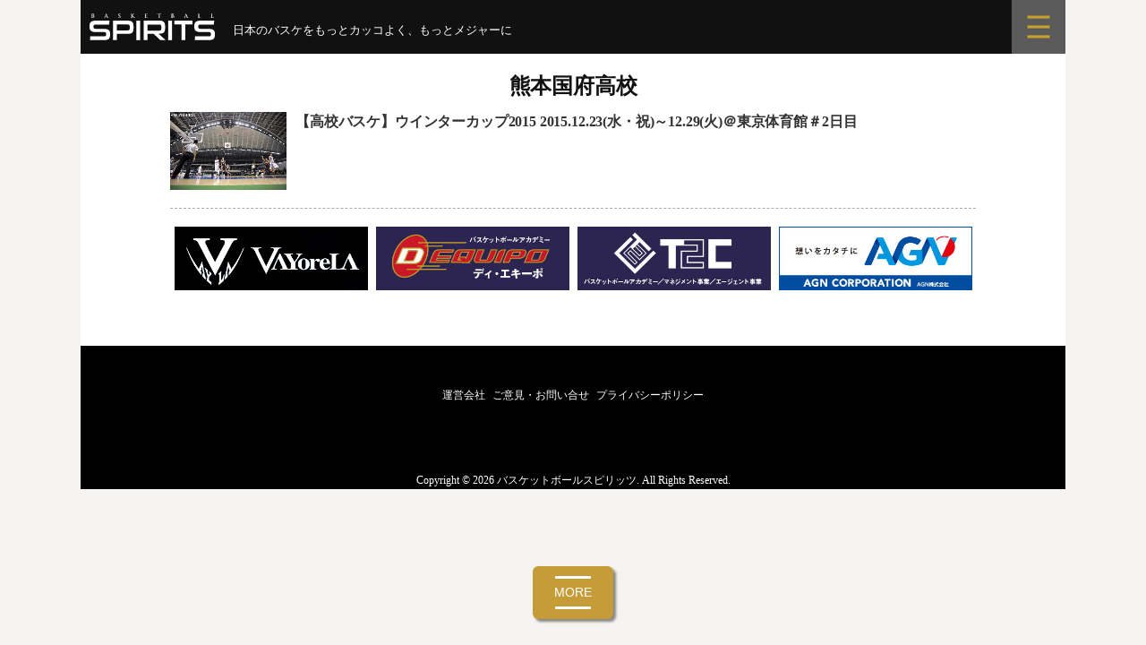

--- FILE ---
content_type: text/html; charset=UTF-8
request_url: https://bbspirits.com/tag/%E7%86%8A%E6%9C%AC%E5%9B%BD%E5%BA%9C%E9%AB%98%E6%A0%A1/
body_size: 8597
content:
<!DOCTYPE html>
<!--[if IE 8]>
<html class="ie8" lang="ja"
	prefix="og: https://ogp.me/ns#" >
<![endif]-->
<!--[if !(IE 8) ]><!-->
<html lang="ja"
	prefix="og: https://ogp.me/ns#" >
<!--<![endif]-->
<head>
<meta charset="UTF-8">
<meta name="viewport" content="width=device-width, initial-scale=1">
<link rel="profile" href="http://gmpg.org/xfn/11">
<link rel="pingback" href="https://bbspirits.com/wp/xmlrpc.php">	
		
<!--[if lt IE 9]>
<script src="https://bbspirits.com/wp/wp-content/themes/first/js/html5shiv.js"></script>
<![endif]-->
<title>熊本国府高校 | バスケットボールスピリッツ</title>

		<!-- All in One SEO 4.1.4.5 -->
		<meta name="robots" content="max-image-preview:large" />
		<link rel="canonical" href="https://bbspirits.com/tag/%E7%86%8A%E6%9C%AC%E5%9B%BD%E5%BA%9C%E9%AB%98%E6%A0%A1/" />
		<script type="application/ld+json" class="aioseo-schema">
			{"@context":"https:\/\/schema.org","@graph":[{"@type":"WebSite","@id":"https:\/\/bbspirits.com\/#website","url":"https:\/\/bbspirits.com\/","name":"\u30d0\u30b9\u30b1\u30c3\u30c8\u30dc\u30fc\u30eb\u30b9\u30d4\u30ea\u30c3\u30c4","description":"\u201d\u65e5\u672c\u306e\u30d0\u30b9\u30b1\u3092\u3082\u3063\u3068\u30ab\u30c3\u30b3\u3088\u304f\u201d","inLanguage":"ja","publisher":{"@id":"https:\/\/bbspirits.com\/#organization"}},{"@type":"Organization","@id":"https:\/\/bbspirits.com\/#organization","name":"\u30d0\u30b9\u30b1\u30c3\u30c8\u30dc\u30fc\u30eb\u30b9\u30d4\u30ea\u30c3\u30c4","url":"https:\/\/bbspirits.com\/","logo":{"@type":"ImageObject","@id":"https:\/\/bbspirits.com\/#organizationLogo","url":"https:\/\/bbspirits.com\/wp\/wp-content\/uploads\/2022\/01\/bbspirits.png","width":900,"height":200},"image":{"@id":"https:\/\/bbspirits.com\/#organizationLogo"},"sameAs":["https:\/\/www.facebook.com\/pg\/basketballspirits\/","https:\/\/twitter.com\/BBSpirits"]},{"@type":"BreadcrumbList","@id":"https:\/\/bbspirits.com\/tag\/%E7%86%8A%E6%9C%AC%E5%9B%BD%E5%BA%9C%E9%AB%98%E6%A0%A1\/#breadcrumblist","itemListElement":[{"@type":"ListItem","@id":"https:\/\/bbspirits.com\/#listItem","position":1,"item":{"@type":"WebPage","@id":"https:\/\/bbspirits.com\/","name":"\u30db\u30fc\u30e0","description":"\u201d\u65e5\u672c\u306e\u30d0\u30b9\u30b1\u3092\u3082\u3063\u3068\u30ab\u30c3\u30b3\u3088\u304f\u201d","url":"https:\/\/bbspirits.com\/"},"nextItem":"https:\/\/bbspirits.com\/tag\/%e7%86%8a%e6%9c%ac%e5%9b%bd%e5%ba%9c%e9%ab%98%e6%a0%a1\/#listItem"},{"@type":"ListItem","@id":"https:\/\/bbspirits.com\/tag\/%e7%86%8a%e6%9c%ac%e5%9b%bd%e5%ba%9c%e9%ab%98%e6%a0%a1\/#listItem","position":2,"item":{"@type":"WebPage","@id":"https:\/\/bbspirits.com\/tag\/%e7%86%8a%e6%9c%ac%e5%9b%bd%e5%ba%9c%e9%ab%98%e6%a0%a1\/","name":"\u718a\u672c\u56fd\u5e9c\u9ad8\u6821","url":"https:\/\/bbspirits.com\/tag\/%e7%86%8a%e6%9c%ac%e5%9b%bd%e5%ba%9c%e9%ab%98%e6%a0%a1\/"},"previousItem":"https:\/\/bbspirits.com\/#listItem"}]},{"@type":"CollectionPage","@id":"https:\/\/bbspirits.com\/tag\/%E7%86%8A%E6%9C%AC%E5%9B%BD%E5%BA%9C%E9%AB%98%E6%A0%A1\/#collectionpage","url":"https:\/\/bbspirits.com\/tag\/%E7%86%8A%E6%9C%AC%E5%9B%BD%E5%BA%9C%E9%AB%98%E6%A0%A1\/","name":"\u718a\u672c\u56fd\u5e9c\u9ad8\u6821 | \u30d0\u30b9\u30b1\u30c3\u30c8\u30dc\u30fc\u30eb\u30b9\u30d4\u30ea\u30c3\u30c4","inLanguage":"ja","isPartOf":{"@id":"https:\/\/bbspirits.com\/#website"},"breadcrumb":{"@id":"https:\/\/bbspirits.com\/tag\/%E7%86%8A%E6%9C%AC%E5%9B%BD%E5%BA%9C%E9%AB%98%E6%A0%A1\/#breadcrumblist"}}]}
		</script>
		<!-- All in One SEO -->

<link rel='dns-prefetch' href='//fonts.googleapis.com' />
<link rel='dns-prefetch' href='//s.w.org' />
<link rel="alternate" type="application/rss+xml" title="バスケットボールスピリッツ &raquo; フィード" href="https://bbspirits.com/feed/" />
<link rel="alternate" type="application/rss+xml" title="バスケットボールスピリッツ &raquo; コメントフィード" href="https://bbspirits.com/comments/feed/" />
<link rel="alternate" type="application/rss+xml" title="バスケットボールスピリッツ &raquo; 熊本国府高校 タグのフィード" href="https://bbspirits.com/tag/%e7%86%8a%e6%9c%ac%e5%9b%bd%e5%ba%9c%e9%ab%98%e6%a0%a1/feed/" />
		<script type="text/javascript">
			window._wpemojiSettings = {"baseUrl":"https:\/\/s.w.org\/images\/core\/emoji\/12.0.0-1\/72x72\/","ext":".png","svgUrl":"https:\/\/s.w.org\/images\/core\/emoji\/12.0.0-1\/svg\/","svgExt":".svg","source":{"concatemoji":"https:\/\/bbspirits.com\/wp\/wp-includes\/js\/wp-emoji-release.min.js?ver=5.4.18"}};
			/*! This file is auto-generated */
			!function(e,a,t){var n,r,o,i=a.createElement("canvas"),p=i.getContext&&i.getContext("2d");function s(e,t){var a=String.fromCharCode;p.clearRect(0,0,i.width,i.height),p.fillText(a.apply(this,e),0,0);e=i.toDataURL();return p.clearRect(0,0,i.width,i.height),p.fillText(a.apply(this,t),0,0),e===i.toDataURL()}function c(e){var t=a.createElement("script");t.src=e,t.defer=t.type="text/javascript",a.getElementsByTagName("head")[0].appendChild(t)}for(o=Array("flag","emoji"),t.supports={everything:!0,everythingExceptFlag:!0},r=0;r<o.length;r++)t.supports[o[r]]=function(e){if(!p||!p.fillText)return!1;switch(p.textBaseline="top",p.font="600 32px Arial",e){case"flag":return s([127987,65039,8205,9895,65039],[127987,65039,8203,9895,65039])?!1:!s([55356,56826,55356,56819],[55356,56826,8203,55356,56819])&&!s([55356,57332,56128,56423,56128,56418,56128,56421,56128,56430,56128,56423,56128,56447],[55356,57332,8203,56128,56423,8203,56128,56418,8203,56128,56421,8203,56128,56430,8203,56128,56423,8203,56128,56447]);case"emoji":return!s([55357,56424,55356,57342,8205,55358,56605,8205,55357,56424,55356,57340],[55357,56424,55356,57342,8203,55358,56605,8203,55357,56424,55356,57340])}return!1}(o[r]),t.supports.everything=t.supports.everything&&t.supports[o[r]],"flag"!==o[r]&&(t.supports.everythingExceptFlag=t.supports.everythingExceptFlag&&t.supports[o[r]]);t.supports.everythingExceptFlag=t.supports.everythingExceptFlag&&!t.supports.flag,t.DOMReady=!1,t.readyCallback=function(){t.DOMReady=!0},t.supports.everything||(n=function(){t.readyCallback()},a.addEventListener?(a.addEventListener("DOMContentLoaded",n,!1),e.addEventListener("load",n,!1)):(e.attachEvent("onload",n),a.attachEvent("onreadystatechange",function(){"complete"===a.readyState&&t.readyCallback()})),(n=t.source||{}).concatemoji?c(n.concatemoji):n.wpemoji&&n.twemoji&&(c(n.twemoji),c(n.wpemoji)))}(window,document,window._wpemojiSettings);
		</script>
		<style type="text/css">
img.wp-smiley,
img.emoji {
	display: inline !important;
	border: none !important;
	box-shadow: none !important;
	height: 1em !important;
	width: 1em !important;
	margin: 0 .07em !important;
	vertical-align: -0.1em !important;
	background: none !important;
	padding: 0 !important;
}
</style>
	<link rel='stylesheet' id='nivoStyleSheet-css'  href='https://bbspirits.com/wp/wp-content/plugins/nivo-slider-light/nivo-slider.css?ver=5.4.18' type='text/css' media='all' />
<link rel='stylesheet' id='nivoCustomStyleSheet-css'  href='https://bbspirits.com/wp/wp-content/plugins/nivo-slider-light/custom-nivo-slider.css?ver=5.4.18' type='text/css' media='all' />
<link rel='stylesheet' id='wp-block-library-css'  href='https://bbspirits.com/wp/wp-includes/css/dist/block-library/style.min.css?ver=5.4.18' type='text/css' media='all' />
<link rel='stylesheet' id='foobox-free-min-css'  href='https://bbspirits.com/wp/wp-content/plugins/foobox-image-lightbox/free/css/foobox.free.min.css?ver=2.7.41' type='text/css' media='all' />
<link rel='stylesheet' id='contact-form-7-css'  href='https://bbspirits.com/wp/wp-content/plugins/contact-form-7/includes/css/styles.css?ver=5.2' type='text/css' media='all' />
<link rel='stylesheet' id='jquery-smooth-scroll-css'  href='https://bbspirits.com/wp/wp-content/plugins/jquery-smooth-scroll/css/style.css?ver=1.4.5' type='text/css' media='all' />
<link rel='stylesheet' id='dashicons-css'  href='https://bbspirits.com/wp/wp-includes/css/dashicons.min.css?ver=5.4.18' type='text/css' media='all' />
<link rel='stylesheet' id='post-views-counter-frontend-css'  href='https://bbspirits.com/wp/wp-content/plugins/post-views-counter/css/frontend.css?ver=1.3.6' type='text/css' media='all' />
<link rel='stylesheet' id='parent-style-css'  href='https://bbspirits.com/wp/wp-content/themes/first/style.css?ver=5.4.18' type='text/css' media='all' />
<link rel='stylesheet' id='first-font-css'  href='https://fonts.googleapis.com/css?family=Source+Sans+Pro%3A400%2C400italic%2C600%2C700&#038;subset=latin%2Clatin-ext' type='text/css' media='all' />
<link rel='stylesheet' id='first-genericons-css'  href='https://bbspirits.com/wp/wp-content/themes/first/genericons/genericons.css?ver=3.3' type='text/css' media='all' />
<link rel='stylesheet' id='first-normalize-css'  href='https://bbspirits.com/wp/wp-content/themes/first/css/normalize.css?ver=3.0.2' type='text/css' media='all' />
<link rel='stylesheet' id='first-style-css'  href='https://bbspirits.com/wp/wp-content/themes/first-child/style.css?ver=2.0.4' type='text/css' media='all' />
<!--[if IE 8]>
<link rel='stylesheet' id='first-non-responsive-css'  href='https://bbspirits.com/wp/wp-content/themes/first/css/non-responsive.css' type='text/css' media='all' />
<![endif]-->
<link rel='stylesheet' id='first-style-ja-css'  href='https://bbspirits.com/wp/wp-content/themes/first/css/ja.css' type='text/css' media='all' />
<link rel='stylesheet' id='aurora-heatmap-css'  href='https://bbspirits.com/wp/wp-content/plugins/aurora-heatmap/style.css?ver=1.7.1' type='text/css' media='all' />
<script type='text/javascript' src='https://bbspirits.com/wp/wp-includes/js/jquery/jquery.js?ver=1.12.4-wp'></script>
<script type='text/javascript' src='https://bbspirits.com/wp/wp-includes/js/jquery/jquery-migrate.min.js?ver=1.4.1'></script>
<script type='text/javascript' src='https://bbspirits.com/wp/wp-content/plugins/nivo-slider-light/jquery.nivo.slider.pack.js?ver=5.4.18'></script>
<script type='text/javascript'>
/* <![CDATA[ */
var aurora_heatmap = {"_mode":"reporter","ajax_url":"https:\/\/bbspirits.com\/wp\/wp-admin\/admin-ajax.php","action":"aurora_heatmap","reports":"click_pc,click_mobile","debug":"0","ajax_delay_time":"3000","ajax_interval":"10","ajax_bulk":null};
/* ]]> */
</script>
<script type='text/javascript' src='https://bbspirits.com/wp/wp-content/plugins/aurora-heatmap/js/aurora-heatmap.min.js?ver=1.7.1'></script>
<script type='text/javascript'>
/* Run FooBox FREE (v2.7.41) */
var FOOBOX = window.FOOBOX = {
	ready: true,
	disableOthers: false,
	o: {wordpress: { enabled: true }, captions: { dataTitle: ["captionTitle","title"], dataDesc: ["captionDesc","description"] }, rel: '', excludes:'.fbx-link,.nofoobox,.nolightbox,a[href*="pinterest.com/pin/create/button/"]', affiliate : { enabled: false }, error: "Could not load the item"},
	selectors: [
		".foogallery-container.foogallery-lightbox-foobox", ".foogallery-container.foogallery-lightbox-foobox-free", ".gallery", ".wp-block-gallery", ".wp-caption", ".wp-block-image", "a:has(img[class*=wp-image-])", ".post a:has(img[class*=wp-image-])", ".foobox"
	],
	pre: function( $ ){
		// Custom JavaScript (Pre)
		
	},
	post: function( $ ){
		// Custom JavaScript (Post)
		
		// Custom Captions Code
		
	},
	custom: function( $ ){
		// Custom Extra JS
		
	}
};
</script>
<script type='text/javascript' src='https://bbspirits.com/wp/wp-content/plugins/foobox-image-lightbox/free/js/foobox.free.min.js?ver=2.7.41'></script>
<link rel='https://api.w.org/' href='https://bbspirits.com/wp-json/' />
<link rel="EditURI" type="application/rsd+xml" title="RSD" href="https://bbspirits.com/wp/xmlrpc.php?rsd" />
<link rel="wlwmanifest" type="application/wlwmanifest+xml" href="https://bbspirits.com/wp/wp-includes/wlwmanifest.xml" /> 
<meta name="generator" content="WordPress 5.4.18" />
<script type="text/javascript">
/* <![CDATA[ */
	jQuery(document).ready(function($){
		$(".nivoSlider br").each(function(){ // strip BR elements created by Wordpress
			$(this).remove();
		});
		$('.nivoSlider').nivoSlider({
			effect: 'fade', // Specify sets like: 'fold,random,sliceDown'
			slices: 15, // For slice animations
			boxCols: 8, // For box animations
			boxRows: 4, // For box animations
			animSpeed: 500, // Slide transition speed
			pauseTime: 3000, // How long each slide will show
			startSlide: 0, // Set starting Slide (0 index)
			directionNav: true, // Next & Prev navigation
			controlNav: true, // 1,2,3... navigation
			controlNavThumbs: false, // Use thumbnails for Control Nav
			pauseOnHover: true, // Stop animation while hovering
			manualAdvance: false, // Force manual transitions
			prevText: 'Prev', // Prev directionNav text
			nextText: 'Next', // Next directionNav text
			randomStart: false, // Start on a random slide
			beforeChange: function(){}, // Triggers before a slide transition
			afterChange: function(){}, // Triggers after a slide transition
			slideshowEnd: function(){}, // Triggers after all slides have been shown
			lastSlide: function(){}, // Triggers when last slide is shown
			afterLoad: function(){} // Triggers when slider has loaded
		});
	});
/* ]]> */
</script>
	<style type="text/css">
		/* Fonts */
				body {
								}
				@media screen and (max-width: 782px) {
								}
				
		/* Colors */
																
				/* Title */
			.site-title {
																															}
								
			</style>
		<style type="text/css" id="first-custom-css">
			</style>
		
<link href="https://bbspirits.com/wp/wp-content/themes/first-child/css/message.css?20260131-1454" rel="stylesheet" type="text/css">
<link href="https://bbspirits.com/wp/wp-content/themes/first-child/css/common.css?20250618" rel="stylesheet" type="text/css">
    
<script src="https://code.jquery.com/jquery-3.7.1.min.js" integrity="sha256-/JqT3SQfawRcv/BIHPThkBvs0OEvtFFmqPF/lYI/Cxo=" crossorigin="anonymous"></script>
<script src="https://bbspirits.com/wp/wp-content/themes/first-child/css/menu01.js"></script>
	
<!-- juicer Analytics -->
<script src="//kitchen.juicer.cc/?color=WMQRhc0OezY=" async></script>

<!-- Global site tag (gtag.js) - Google Analytics -->
<script async src="https://www.googletagmanager.com/gtag/js?id=G-HP97SYWFTJ"></script>
<script>
  window.dataLayer = window.dataLayer || [];
  function gtag(){dataLayer.push(arguments);}
  gtag('js', new Date());

  gtag('config', 'G-HP97SYWFTJ');
</script>
	
</head>

<body class="archive tag tag-1596 no-sidebar boxed header-side footer-side footer-0">
<div id="page" class="hfeed site">
	<a class="skip-link screen-reader-text" href="#content">コンテンツへスキップ</a>
     
	<header id="masthead" class="site-header" role="banner">
		
		<div class="site-top">
			<div class="site-top-table">
				<div class="site-branding">
												<h1 class="site-title"><a href="https://bbspirits.com/" rel="home">バスケットボールスピリッツ</a></h1>
												<div class="site-description">”日本のバスケをもっとカッコよく”</div>
								</div>

							</div>
		</div>

						
			</header><!-- #masthead -->

	<div id="content" class="site-content">
	
<!-- menu -->
<link href="https://bbspirits.com/wp/wp-content/themes/first-child/css/menu.css" rel="stylesheet" type="text/css">

<div class="menu-scroll">
<div class="main-icon">
<h1><a href="https://bbspirits.com/" rel="home"><img src="https://bbspirits.com/wp/wp-content/themes/first-child/img/top_page/logo.svg" alt="BASKETBALL SPIRITS（バスケットボールスピリッツ）"></a></h1>

<div class="menu-phrase">
<p>日本のバスケをもっとカッコよく、もっとメジャーに</p>
<span class="phrase-mb1"><img src="https://bbspirits.com/wp/wp-content/themes/first-child/img/top_page/phrase-mb1.svg" alt="日本のバスケをもっとカッコよく、もっとメジャーに"></span>
<span class="phrase-mb2"><img src="https://bbspirits.com/wp/wp-content/themes/first-child/img/top_page/phrase-mb2.svg" alt="日本のバスケをもっとカッコよく、もっとメジャーに"></span>
</div>

</div>
<div class="sub-icon"><label for="trigger" class="open_btn"><a><img src="https://bbspirits.com/wp/wp-content/themes/first-child/img/top_page/menu.svg" alt="menu"></a></label></div>
</div>



<div class="popup_wrap">
<input id="trigger" type="checkbox">
<div class="popup_overlay">
<label for="trigger" class="popup_trigger"></label>
<div class="popup_content">
<label for="trigger" class="close_btn"><img src="https://bbspirits.com/wp/wp-content/themes/first-child/img/top_page/menu_close.svg"></label>

<div class="search">
<form method="get" id="searchform" action="https://bbspirits.com">
<input type="text" name="s" id="s" placeholder="SEARCH"/>
<button type="submit"><img src="https://bbspirits.com/wp/wp-content/themes/first-child/img/top_page/btn_search.svg"></button>
</form>
</div>

<div class="category">   
<ul>
<li><a href="https://bbspirits.com/">TOP</a></li>
<li><a href="https://bbspirits.com/category/feature">FEATURE</a></li>
</ul>

<ul>
<li><a href="https://bbspirits.com/category/bleague">B.LEAGUE</a></li>
<li><a href="https://bbspirits.com/category/wleague">W LEAGUE</a></li>
</ul>

<ul>
<li><a href="https://bbspirits.com/category/japan">JAPAN</a></li>
<li><a href="https://bbspirits.com/category/school">COLLEGE &amp; SCHOOL</a></li>	
</ul>

<ul>
<li><a href="https://bbspirits.com/category/column">COLUMN</a></li>
<li><a href="https://bbspirits.com/category/other">OTHERS</a></li>
</ul>

<ul class="one">
<li><a href="https://bbspirits.com/player">PLAYER &amp; TAG</a></li>
</ul>

<ul>
<li><a href="https://twitter.com/BBSpirits" target="_blank" rel=”noopener” style="background: #111;">X (twitter)</a></li>
<li><a href="https://www.facebook.com/basketballspirits/" target="_blank" rel=”noopener” style="background: #2f6db5;">Facebook</a></li>
</ul> 
</div>

</div>
</div>
</div>



<div class="menu-container">
<input type="checkbox" id="menu-toggle">
<nav class="menu">

<div class="wrap">
<div class="box">

<!-- 記事タグ -->
<div class="tag-list2">
<div class="title">TAG</div>
	
<!-- 新着記事 -->

<a href="https://bbspirits.com/tag/firebonds/">福島ファイヤーボンズ</a><a href="https://bbspirits.com/tag/%e6%b8%a1%e9%82%89%e6%8b%93%e9%a6%ac/">渡邉拓馬</a><a href="https://bbspirits.com/tag/%e7%ac%a0%e4%ba%95%e5%ba%b7%e5%b9%b3/">笠井康平</a><a href="https://bbspirits.com/tag/%e3%83%a9%e3%82%a4%e3%82%a2%e3%83%b3%e3%83%bb%e3%83%9e%e3%83%ab%e3%82%b7%e3%83%a3%e3%83%b3/">ライアン・マルシャン</a>

</div>

<!-- 新着記事 -->

<div class="list-wrap">
<div class="list-box">
<a href="https://bbspirits.com/bleague/b26013001ksi/">

<div class="list-photo">
<img width="644" height="429" src="https://bbspirits.com/wp/wp-content/uploads/2026/01/DSC00097_yk_RS-644x429.jpg" class="attachment-post-thumbnail size-post-thumbnail wp-post-image" alt="" srcset="https://bbspirits.com/wp/wp-content/uploads/2026/01/DSC00097_yk_RS-644x429.jpg 644w, https://bbspirits.com/wp/wp-content/uploads/2026/01/DSC00097_yk_RS-300x200.jpg 300w, https://bbspirits.com/wp/wp-content/uploads/2026/01/DSC00097_yk_RS-768x512.jpg 768w, https://bbspirits.com/wp/wp-content/uploads/2026/01/DSC00097_yk_RS-1536x1023.jpg 1536w, https://bbspirits.com/wp/wp-content/uploads/2026/01/DSC00097_yk_RS.jpg 1600w" sizes="(max-width: 644px) 100vw, 644px" /></div>

<div class="list-text">
<div class="relation-main">NEW</div>
<p class="nr-subtitle">福島ファイヤーボンズ　#13　笠井康平</p>
<div class="nr-maintitle">ただ1人残った男の強い決意</div>
<div class="nr-excerpt"><p>B2各クラブにとって、今シーズンはB1昇格という目標を持つことができないシーズンだが、将来のBプレミア参入を目指して大改革に踏みきったクラブも複数あり、シーズン前半はそれらのクラブが上位に台頭した。西地区では神戸ストーク&#8230;</p>
</div>

</div>

</a>
</div>
</div>


<!-- 2記事目 -->

<div class="list-wrap">
<div class="list-box">
<a href="https://bbspirits.com/bleague/b26012301hug/">

<div class="list-photo">
<img width="644" height="429" src="https://bbspirits.com/wp/wp-content/uploads/2026/01/DSC08748_yk_RS-644x429.jpg" class="attachment-post-thumbnail size-post-thumbnail wp-post-image" alt="" srcset="https://bbspirits.com/wp/wp-content/uploads/2026/01/DSC08748_yk_RS-644x429.jpg 644w, https://bbspirits.com/wp/wp-content/uploads/2026/01/DSC08748_yk_RS-300x200.jpg 300w, https://bbspirits.com/wp/wp-content/uploads/2026/01/DSC08748_yk_RS-768x512.jpg 768w, https://bbspirits.com/wp/wp-content/uploads/2026/01/DSC08748_yk_RS-1536x1023.jpg 1536w, https://bbspirits.com/wp/wp-content/uploads/2026/01/DSC08748_yk_RS.jpg 1600w" sizes="(max-width: 644px) 100vw, 644px" /></div>

<div class="list-text">
<div class="relation-sub">Pickup</div>
<p class="nr-subtitle">信州ブレイブウォリアーズ　#34　渡邉飛勇</p>
<div class="nr-maintitle">ただひたすらに勝利を求めて</div>

</div>

</a>
</div>
</div>


<div class="list-wrap">
<div class="list-box">
<a href="https://bbspirits.com/wleague/w26012101isi/">

<div class="list-photo">
<img width="644" height="429" src="https://bbspirits.com/wp/wp-content/uploads/2026/01/DSC08309_yk_RS-644x429.jpg" class="attachment-post-thumbnail size-post-thumbnail wp-post-image" alt="" srcset="https://bbspirits.com/wp/wp-content/uploads/2026/01/DSC08309_yk_RS-644x429.jpg 644w, https://bbspirits.com/wp/wp-content/uploads/2026/01/DSC08309_yk_RS-300x200.jpg 300w, https://bbspirits.com/wp/wp-content/uploads/2026/01/DSC08309_yk_RS-768x512.jpg 768w, https://bbspirits.com/wp/wp-content/uploads/2026/01/DSC08309_yk_RS-1536x1023.jpg 1536w, https://bbspirits.com/wp/wp-content/uploads/2026/01/DSC08309_yk_RS.jpg 1600w" sizes="(max-width: 644px) 100vw, 644px" /></div>

<div class="list-text">
<div class="relation-sub">Pickup</div>
<p class="nr-subtitle">三菱電機コアラーズ　#4　根本葉瑠乃</p>
<div class="nr-maintitle">「めちゃめちゃ長かった」1年2カ月</div>

</div>

</a>
</div>
</div>


<div class="list-wrap">
<div class="list-box">
<a href="https://bbspirits.com/wleague/w26012001nic/">

<div class="list-photo">
<img width="644" height="429" src="https://bbspirits.com/wp/wp-content/uploads/2026/01/DSC07848_yk_RS-644x429.jpg" class="attachment-post-thumbnail size-post-thumbnail wp-post-image" alt="" srcset="https://bbspirits.com/wp/wp-content/uploads/2026/01/DSC07848_yk_RS-644x429.jpg 644w, https://bbspirits.com/wp/wp-content/uploads/2026/01/DSC07848_yk_RS-300x200.jpg 300w, https://bbspirits.com/wp/wp-content/uploads/2026/01/DSC07848_yk_RS-768x512.jpg 768w, https://bbspirits.com/wp/wp-content/uploads/2026/01/DSC07848_yk_RS-1536x1023.jpg 1536w, https://bbspirits.com/wp/wp-content/uploads/2026/01/DSC07848_yk_RS.jpg 1600w" sizes="(max-width: 644px) 100vw, 644px" /></div>

<div class="list-text">
<div class="relation-sub">Pickup</div>
<p class="nr-subtitle">東京羽田ヴィッキーズ　#11　松本新湖</p>
<div class="nr-maintitle">成長の源はメンタルの強さ</div>

</div>

</a>
</div>
</div>


<div class="list-wrap">
<div class="list-box">
<a href="https://bbspirits.com/school/c26011601ina/">

<div class="list-photo">
<img width="644" height="429" src="https://bbspirits.com/wp/wp-content/uploads/2026/01/DSC07993_yk_RS-644x429.jpg" class="attachment-post-thumbnail size-post-thumbnail wp-post-image" alt="" srcset="https://bbspirits.com/wp/wp-content/uploads/2026/01/DSC07993_yk_RS-644x429.jpg 644w, https://bbspirits.com/wp/wp-content/uploads/2026/01/DSC07993_yk_RS-300x200.jpg 300w, https://bbspirits.com/wp/wp-content/uploads/2026/01/DSC07993_yk_RS-768x512.jpg 768w, https://bbspirits.com/wp/wp-content/uploads/2026/01/DSC07993_yk_RS-1536x1023.jpg 1536w, https://bbspirits.com/wp/wp-content/uploads/2026/01/DSC07993_yk_RS.jpg 1600w" sizes="(max-width: 644px) 100vw, 644px" /></div>

<div class="list-text">
<div class="relation-sub">Pickup</div>
<p class="nr-subtitle">四日市メリノール学院　稲垣愛コーチ</p>
<div class="nr-maintitle">まさかの “全国大会被り” にチャレンジした意味</div>

</div>

</a>
</div>
</div>


<div class="list-wrap">
<div class="list-box">
<a href="https://bbspirits.com/bleague/b26011501dyk/">

<div class="list-photo">
<img width="644" height="429" src="https://bbspirits.com/wp/wp-content/uploads/2026/01/photo_2357029_yk_RS-644x429.jpg" class="attachment-post-thumbnail size-post-thumbnail wp-post-image" alt="" srcset="https://bbspirits.com/wp/wp-content/uploads/2026/01/photo_2357029_yk_RS-644x429.jpg 644w, https://bbspirits.com/wp/wp-content/uploads/2026/01/photo_2357029_yk_RS-300x200.jpg 300w, https://bbspirits.com/wp/wp-content/uploads/2026/01/photo_2357029_yk_RS-768x512.jpg 768w, https://bbspirits.com/wp/wp-content/uploads/2026/01/photo_2357029_yk_RS-1536x1023.jpg 1536w, https://bbspirits.com/wp/wp-content/uploads/2026/01/photo_2357029_yk_RS.jpg 1600w" sizes="(max-width: 644px) 100vw, 644px" /></div>

<div class="list-text">
<div class="relation-sub">Pickup</div>
<p class="nr-subtitle">サンロッカーズ渋谷　#13　田中大貴</p>
<div class="nr-maintitle">オールスターを前に深まる郷土愛</div>

</div>

</a>
</div>
</div>


</div>
</div>

</nav>
<label for="menu-toggle" class="menu-button">
<span class="bar"></span>
<span class="bar"></span>
<span class="bar2">MORE</span>
<span class="bar"></span>
</label>
</div>
<section id="primary" class="content-area">
<main id="main" class="site-main" role="main">	


<header class="page-header">
<h1 class="page-title">熊本国府高校</h1></header><!-- .page-header -->
			

<article id="post-6766" class="post-6766 post type-post status-publish format-standard has-post-thumbnail hentry category-school tag-205 tag-236 tag-817 tag-818 tag-1594 tag-1595 tag-1596 tag-1597 tag-1598 tag-1599 tag-2232">

		<div class="list-wrap">
		<div class="list-box">
		<a href="https://bbspirits.com/school/20151223wintercup2/">	
		
		<div class="list-photo">	
		<img width="600" height="400" src="https://bbspirits.com/wp/wp-content/uploads/2015/12/20151225wintercup00.jpg" class="attachment-post-thumbnail size-post-thumbnail wp-post-image" alt="" srcset="https://bbspirits.com/wp/wp-content/uploads/2015/12/20151225wintercup00.jpg 600w, https://bbspirits.com/wp/wp-content/uploads/2015/12/20151225wintercup00-300x200.jpg 300w" sizes="(max-width: 600px) 100vw, 600px" />		</div>	
			
		<div class="list-text">	
				<h1 class="nr-maintitle">【高校バスケ】ウインターカップ2015 2015.12.23(水・祝)～12.29(火)＠東京体育館＃2日目</h1>
						</div>
			
		</a>	
		</div>
		</div>
			
</article><!-- #post-## -->	



			
<div class="bn_box">
<ul>
<li><a href="http://vayorela.jp/" target="_blank"><img src="https://bbspirits.com/wp/wp-content/themes/first-child/img/banner/vayorela.png" style="margin-bottom:5px;" alt="VAYoreLA" /></a></li>
<li><a href="http://www.d-equipo.com/" target="_blank"><img src="https://bbspirits.com/wp/wp-content/themes/first-child/img/banner/bn_dequipo.jpg" style="margin-bottom:5px;" alt="バスケットボールアカデミー D-EQUIPO ディ・エキーポ" /></a></li>
<li><a href="http://time2come.co.jp/" target="_blank"><img src="https://bbspirits.com/wp/wp-content/themes/first-child/img/banner/bn_t2c.jpg" style="margin-bottom:5px;" alt="T2C バスケットボールアカデミー/マネジメント事業/エージェント事業" /></a></li>
<li><a href="http://www.agn.co.jp" target="_blank"><img src="https://bbspirits.com/wp/wp-content/themes/first-child/img/banner/agn-corporation_banner.jpg" style="margin-bottom:5px;" alt="想いをカタチに AGN AGN CORPORATION AGN株式会社" /></a></li>
</ul>
</div>			
</main><!-- #main -->
</section><!-- #primary -->	


	</div><!-- #content -->

	<footer id="colophon" class="site-footer" role="contentinfo">
						
	<div class="menu-footer">	
	<a style="margin-right: 5px;" href="https://bbspirits.com/aboutagn">運営会社</a>
	<a style="margin-right: 5px;" href="https://bbspirits.com/aboutbbs">ご意見・お問い合せ</a>
	<a href="https://bbspirits.com/プライバシーポリシー">プライバシーポリシー</a>
	</div>	
		
	<div class="p-copyright">
	<div class="l-inner">
	<p>Copyright &copy;<span class="u-hidden-xs"> 2026</span> バスケットボールスピリッツ. All Rights Reserved.</p>
	</div>
	</div>	
		
			</footer><!-- #colophon -->
</div><!-- #page -->

				<a id="scroll-to-top" href="#" title="Scroll to Top">Top</a>
				<script type='text/javascript'>
/* <![CDATA[ */
var wpcf7 = {"apiSettings":{"root":"https:\/\/bbspirits.com\/wp-json\/contact-form-7\/v1","namespace":"contact-form-7\/v1"}};
/* ]]> */
</script>
<script type='text/javascript' src='https://bbspirits.com/wp/wp-content/plugins/contact-form-7/includes/js/scripts.js?ver=5.2'></script>
<script type='text/javascript' src='https://bbspirits.com/wp/wp-content/plugins/jquery-smooth-scroll/js/script.min.js?ver=1.4.5'></script>
<script type='text/javascript' src='https://bbspirits.com/wp/wp-content/themes/first/js/navigation.js?ver=20140707'></script>
<script type='text/javascript' src='https://bbspirits.com/wp/wp-content/themes/first/js/skip-link-focus-fix.js?ver=20130115'></script>
<script type='text/javascript' src='https://bbspirits.com/wp/wp-includes/js/wp-embed.min.js?ver=5.4.18'></script>

</body>
</html>


--- FILE ---
content_type: application/javascript
request_url: https://in.treasuredata.com/js/v3/global_id?callback=TreasureJSONPCallback1
body_size: 124
content:
typeof TreasureJSONPCallback1 === 'function' && TreasureJSONPCallback1({"global_id":"bb9e7bca-bd70-41f4-aaee-45d426a6d053"});